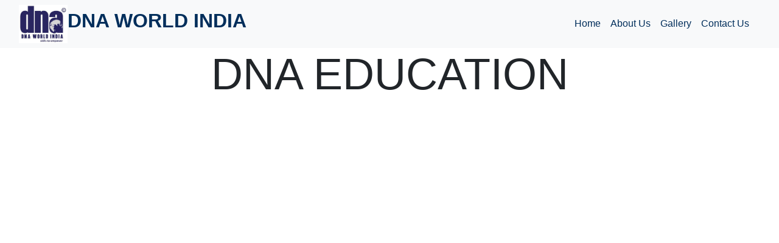

--- FILE ---
content_type: text/html; charset=UTF-8
request_url: https://dnaworldindia.com/education
body_size: 2976
content:
<!DOCTYPE html>
<html>
<head><meta http-equiv="Content-Type" content="text/html; charset=utf-8">
    <meta name="google-site-verification" content="LCeb0D3JObewQqbK3_WlhFvOG4vntnQ8k2UEC3mYy2U" />
    <!-- Global site tag (gtag.js) - Google Analytics -->
<script async src="https://www.googletagmanager.com/gtag/js?id=UA-159042142-1"></script>
<script>
  window.dataLayer = window.dataLayer || [];
  function gtag(){dataLayer.push(arguments);}
  gtag('js', new Date());

  gtag('config', 'UA-159042142-1');
</script>
    
	<title>DNA World India</title>
	<meta name="viewport" content="width=device-width, initial-scale=1.0">
	<!-- Latest compiled and minified CSS -->
	<link rel="stylesheet" href="https://maxcdn.bootstrapcdn.com/bootstrap/4.4.1/css/bootstrap.min.css">

	<!-- jQuery library -->
	<script src="https://ajax.googleapis.com/ajax/libs/jquery/3.4.1/jquery.min.js"></script>

	<!-- Popper JS -->
	<script src="https://cdnjs.cloudflare.com/ajax/libs/popper.js/1.16.0/umd/popper.min.js"></script>

	<!-- Latest compiled JavaScript -->
	<script src="https://maxcdn.bootstrapcdn.com/bootstrap/4.4.1/js/bootstrap.min.js"></script>

	<link rel="stylesheet" type="text/css" href="https://stackpath.bootstrapcdn.com/font-awesome/4.7.0/css/font-awesome.min.css">

	<link href="https://fonts.googleapis.com/css?family=Open+Sans&display=swap" rel="stylesheet">

	<link rel="stylesheet" type="text/css" href="https://dnaworldindia.com/assets//css/slick.css">
	<link rel="stylesheet" type="text/css" href="https://dnaworldindia.com/assets//css/slick-theme.css">
	<link rel="stylesheet" type="text/css" href="https://dnaworldindia.com/assets//css/cm_custom.css">
	<script type="text/javascript" src="https://dnaworldindia.com/assets/js/slick.js"></script>
<script src="https://www.google.com/recaptcha/api.js" async defer></script>
</head>
<style>
	.navbar-collapse
	{
		background-color: #f8f9fa;
	}
	.navbar-nav
	{
		padding:0 10px
	}
</style>
<body id="top-home">
   <!--top header-->
        <header class="border-bottom min-h-100"><meta http-equiv="Content-Type" content="text/html; charset=utf-8">
            <!--most top info -->
   <!--         <div class="bg-primary py-1">-->
			<!--<div class="justify-content-between d-flex container-fluid">-->
			<!--	<span><i class="fa fa-envelope mr-2"></i>smartworlddna@gmail.com</span>-->
			<!--	<span>contact us or whatsapp us <i class="fa fa-phone mr-2"></i> +91-9311520267</span>-->
			<!--</div>-->
		</div>
            <!-- End most top info -->

                                    <nav class="navbar p-0 px-3 navbar-expand-lg navbar-light bg-light top-navbar" data-toggle="sticky-onscroll">
                <div class="container-fluid">
                    <a class="navbar-brand py-2" href="#"><img class="dna-logo" src="https://dnaworldindia.com/assets//images/dnaworldindia-logo.jpg" width="80"><span>DNA WORLD INDIA</span></a>
                    <button class="navbar-toggler" type="button" data-toggle="collapse" data-target="#navbarSupportedContent" aria-controls="navbarSupportedContent" aria-expanded="false" aria-label="Toggle navigation">
                        <span class="navbar-toggler-icon"></span>
                    </button>

                    <div class="collapse navbar-collapse justify-content-between" id="navbarSupportedContent">
                       	<!--<div class="d-flex p-2"><a target="_blank" href="https://www.facebook.com/dnaworldind/"><i class="fa icon-box text-primary fa-facebook mx-2"></i></a><a target="_blank" href="https://www.youtube.com/channel/UCj__LkF__XNdAL1CNt1Dj7A"><i class="text-danger fa fa-youtube icon-box mx-2"></i></a><a href="https://twitter.com/DNAWorldIndia1" target="_blank"><i class="fa fa-twitter icon-box text-primary mx-2"></i></a><a href="https://in.pinterest.com/dnaworldindia/" target="_blank"><i class="fa fa-pinterest icon-box mx-2 text-danger"></i></a></div>-->
                       	<span></span>
                        <ul class="navbar-nav">
                        	 <li class="nav-item">
                                <a class="text-primary nav-link" href="https://dnaworldindia.com/">Home</a>
                            </li>
                            <li class="nav-item">
                                <a class="text-primary nav-link" href="https://dnaworldindia.com/about">About Us</a>
                            </li>
                            <!--<li class="nav-item">-->
                            <!--    <a class="text-primary nav-link" href="https://dnaworldindia.com/about/#activities">Activities</a>-->
                            <!--</li>-->
                            
                            <!-- <li class="nav-item">-->
                            <!--    <a class="text-primary nav-link" href="services">Services</a>-->
                            <!--</li>-->
                            
                            <!--<li class="nav-item">-->
                            <!--    <a class="text-primary nav-link" href="https://dnaworldindia.com/about/#channels">Channels</a>-->
                            <!--</li>-->
                            <!--<li class="nav-item">-->
                            <!--    <a class="text-primary nav-link" href="https://dnaworldindia.com/robotics">Robotics</a>-->
                            <!--</li>-->
                            <li class="nav-item">
                                <a class="text-primary nav-link" href="https://dnaworldindia.com/about/#gallery">Gallery</a>
                            </li>
                          
                            <li class="nav-item">
                                <a class="text-primary nav-link" href="https://dnaworldindia.com/about/#contact">Contact Us</a>
                            </li>

                        </ul>

                    </div>
                </div>
            
            </nav>            <div>
                
                <h1 class="display-3 text-center"><span>DNA EDUCATION</span></h1>
            </div>
            <div class="header-video">
					<iframe class="video" src='https://www.youtube.com/embed/UbgDD1pGZGA' style='position: absolute; top: 0; left: 0;' frameborder='0' allow='autoplay' allowfullscreen></iframe>
				</div>
				<section class="bg-primary">
	<!-- start count stats -->

<section id="counter-stats" class="wow fadeInRight" data-wow-duration="1.4s">
	
	<div class="container py-3">
		<div class="row justify-content-center text-center">
			<div class="col-lg-3 stats text-center">
				<i class="fa fa-eye font-lg" aria-hidden="true"></i>
				<div class="d-flex my-2 justify-content-center">
					<div class="d" data-value="100000" data-count='1839'>
					</div>
				</div>
				Views
			</div>
			<div class="col-lg-3 stats text-center">
				<i class="fa fa-thumbs-up font-lg" aria-hidden="true"></i>
				<div class="d-flex my-2 justify-content-center">
					<div class="d" data-value="100000" data-count='367.8'>
					</div>
				</div>
				Likes
			</div>

			<div class="col-lg-3 stats text-center">
				<i class="fa fa-share font-lg" aria-hidden="true"></i>
				<div class="d-flex my-2 justify-content-center">
					<div class="d" data-value="100000" data-count='262.71428571429'>
					</div>
				</div>
				Shares
			</div>
		</div>
		<!-- end row -->
	</div>
	<!-- end container -->
</section>
        </header>
        <!-- End top header-->
<footer class="py-2 bg-primary border-top">
    <div class="text-light container text-center">
        <span>
            <img src="https://dnaworldindia.com/assets/images/dnaworldindia-logo.jpg" alt="LOGO" width="30" class="rounded-circle mr-2"> © DNA World India All Rights Reserved
        </span>
    </div>
</footer>
<style>
    
    .d
    {
		height: calc(24px + 2px);
		overflow: hidden;
		background: #333;
		padding: 2px 0;
		font-size:24px;
		box-shadow: 0 0 0px 2px white;
	}
	.digit{
		float:left;
		line-height:24px;
		transition: margin-top 1.5s ease;	
		padding:0 2px;
		font-size:24px;
		border-right:1px solid gray;
	}
</style>

	<script>
	// number count for stats, using jQuery animate

$('.counting').each(function() {
  var $this = $(this),
      countTo = $this.attr('data-count');
  
  $({ countNum: '000'}).animate({
    countNum: countTo
  },
  {
    duration: 3000,
    easing:'swing',
    step: function() {
      $this.text(Math.floor(this.countNum));
    },
    complete: function() {
        var num = this.countNum.toString();
      $this.text(num.padStart(5, '00000'));
    }

  });  
});
	</script>
	<script type="text/javascript">
$(function() {
    $('.vjs-big-play-button').click();
});

		$(document).ready(function(){

			$(".gallery-slider").slick({
				slidesToShow:1,
				autoplay:true,
				speed:2000,
				asNavFor:'.gallery-nav'
			})

			$('.gallery-nav').slick({
			  slidesToShow: 7,
			  slidesToScroll: 1,
			  asNavFor: '.gallery-slider',
			  dots: true,
			  centerMode: true,
			  focusOnSelect: true
			});
			
		})
	</script>
<script>
	let counters = document.getElementsByClassName('d');
	let defaultDigitNode= document.createElement('div');
	defaultDigitNode.classList.add('digit');

	for (let i = 0; i < 10; i++) {
		defaultDigitNode.innerHTML += i + '<br>';
	}

	[].forEach.call(counters, function(counter){
		let currentValue= parseInt(counter.getAttribute('data-value')) || 0;
		let digits = [];

		generateDigits(currentValue.toString().length);

		$({ countNum: '000'}).animate({
			countNum: 52
		},
		{
			duration: 500,
			easing:'swing',
			step: function() {
				setValue(Math.floor(4))
			},
			complete: function() {
				setValue(parseInt(counter.getAttribute('data-count')));
			}

		});
		function setValue(number){
			let s = number.toString().split("").reverse().join("");
			let l = s.length;

			if (l > digits.length) {
				generateDigits(1-digits.length);
			}

			for (let i = 0 ; i < digits.length;i++){
				setDigit(i, s[i] || 0);
			}
		}

		function setDigit(digitIndex, number){
			digits[digitIndex].style.marginTop = '-' + number + 'em';
		}

		function generateDigits(amount){
			for(let i =0;i<amount;i++){
				let d = defaultDigitNode.cloneNode(true);
				counter.appendChild(d);
				digits.unshift(d);
			}
		}
	})
</script>
</body>
</html>

--- FILE ---
content_type: text/css
request_url: https://dnaworldindia.com/assets//css/cm_custom.css
body_size: 1048
content:
body
{
	font-family: Calibri, sans-serif;
	font-size: 14px;
}
	.bg-primary
	{
		background: #002e5b !important;
		color: #f1f6ff !important;
	}
	.fa
	{
		color: #fdd428;
	}
	.text-primary
	{
		color: #002e5b !important;
	}
	.text-secondary
	{
		color: #fdd428 !important;
	}
	.nav-link
	{
		color: #f1f6ff ;
		font-size: 16px;
	}
	.nav-link.text-primary:hover
	{
		color: #fdd428 !important;
		transition: .3s ease-in-out;
		background: #002e5b;
	}
	.bg-secondary
	{
		background: #30e0e4 !important;
	}
	.bg-secondary .nav-item:hover
	{
		background: #002e5b !important;
		transition: .3s ease-in-out;
	}
	.bg-secondary .nav-link
	{
		color: #282828 ;
	}	
.home

{
	position: absolute;
	top: 0;
	left: 0;
	height: 400px;
	overflow: hidden;
	width: 100%;
}
.h-min-100
{
	min-height: 100vh;
}
.opacity-8 {
    position: absolute;
    top: 0;
    background: rgba(0,0,0,0.3);
    right: 0;
    bottom: 0;
    width: 100%;
    z-index: 1;
}
.font-10{font-size:10px !important ;}
.font-12{font-size:12px !important ;}
.font-13{font-size:13px !important ;}
.font-14{font-size:14px !important ;}
.font-15{font-size:15px !important ;}
.p-relative
{
	position: relative;
}
.z-2
{
	z-index: 2;
}
a.nav-link.active {
    color: #fdd428 !important;
    background: #002e5b;
}
.h-400
{
	height: 400px;
}
.service-card
{
	margin: 15px;
	height: 90%;
}
.heading
{
	font-family: 'Montserrat',sans-serif;
	text-transform: uppercase;
	padding:10px 0;
}

.heading h2
{
	border-bottom: 2px solid;
}
.overflow-overlay
{
	overflow-y: overlay;
}

#menu1 .card
{
	height: 90%;
}
p
{
	line-height: 1.5rem;
	margin-right: 20px;
	font-size: 13px;
}
.video-pop 
{
    position: absolute;
    left: 60%;
    top: 0;
    z-index: 2;
}
.icon-box {
    width: 30px;
    height: 30px;
    border: 1px solid;
    /* margin: auto; */
    display: flex;
    justify-content: center;
    align-items: center;
}
/*sticky header position*/
.sticky.is-sticky {
    position: fixed;
    left: 0;
    right: 0;
    top: 0;
    z-index: 1000;
    width: 100%;
}

    .min-h-100
    {
        min-height:100vh;
    }
    .video
    {
        width:100%;
        height: 100%;
    }
    .navbar-brand span
    {
        font-size: 2rem;
        font-weight: bold;
        color: #002e5b !important;
    }
.header-video
{
    position: relative; 
    padding-bottom: 56.56%; 
    height: 0;
}
.asspect_16
{
    position: relative;
    padding-top: 56.56%;
}
.asspect_16 iframe
{
    position: absolute;
    top: 0;
    left: 0;
    right: 0;
    bottom:0;
    width: 100%;
    height: 100%;
}
.font-lg{
    font-size:25px;
}
.slick-prev{
    left:15px
}
.slick-next{
    right:25px;
}
@media screen and (max-width: 576px) {
    .mobile-block
    {
        /*display: block;*/
    }
    .mobile-none
    {
        display: none;
    }
    .h-400
    {
        height: auto !important;
    }

    .service-card
    {
        margin: 0 !important;
    }

    #home
    {
    	display: none;
    }

    .sm-m-0
    {
    	margin:0;
    	font-size: 14px !important;
    }

    p
	{
		font-size: 14px;
	}
	.view-video img
	{
		margin: 15px auto;
	}
	.display-4 
	{
	    font-size:2rem;
	}
	.mx-5
	{
	    margin-left:10px !important;
	    margin-right:10px !important;
	}
	.container-fluid.w-75
	{
	    width:100% !important;
	}
	.header-video
	{
	    padding-bottom:100% !important;
	}
	.navbar-brand span
        {
            display:none;
        }
        .navbar-brand img
    {
        width:50px !important;
        height:50px !important;
    }
    #top-home nav.bg-light
    {
        background-color:black !important;
    }
    
    #top-home .navbar-toggler {
    
        background:white !important;
    }
    body
    {
        background:white;
    }
    .display-3{
        background-color:black;
    }
    .display-3 span
    {   
        color:white;
        font-size:1.5rem;
    }
}

@media screen and (max-width: 900px) and (min-width: 576px) 
{
    .display-3{
        background-color:black;
    }
    .display-3 span
    {
        color:white;
        font-size:2rem;
    }
    .container-fluid.w-75
	{
	    width:100% !important;
	}
	.header-video
	{
	    padding-bottom:40% !important;
	}
	.navbar-brand span
        {
            display:none;
        }
    .video
    {
        min-height:calc(100vh - 120px);
    }
    .navbar-brand img
    {
        width:50px !important;
        height:50px !important;
    }
    
    #top-home nav.bg-light
    {
        background-color:black !important;
    }
    #top-home .navbar-toggler {
    
        background:white !important;
    }
    body
    
    {
        background:black;
    }
}

.nav-item.active {
    color: #fdd428 !important;
    transition: .3s ease-in-out;
    background: #002e5b;
}
.nav-item.active .nav-link{
    color: #fdd428 !important;
}
.service-t{
    background: black;
    color:white;
}
.service-g{
    background: #45bb42;
    color:white;
}
.service-y{
    background: blue;
    height:50px;
}
.service-r{
    background: red;
    height:10px;
}
.service-bgr{
    background: red;
}
.bg-globe{
    background-image: url(../images/globe-bg.png);
    background-repeat: round;
    color:white;
}

.resp-image{
    width: 100%;
    object-fit: cover;
}
